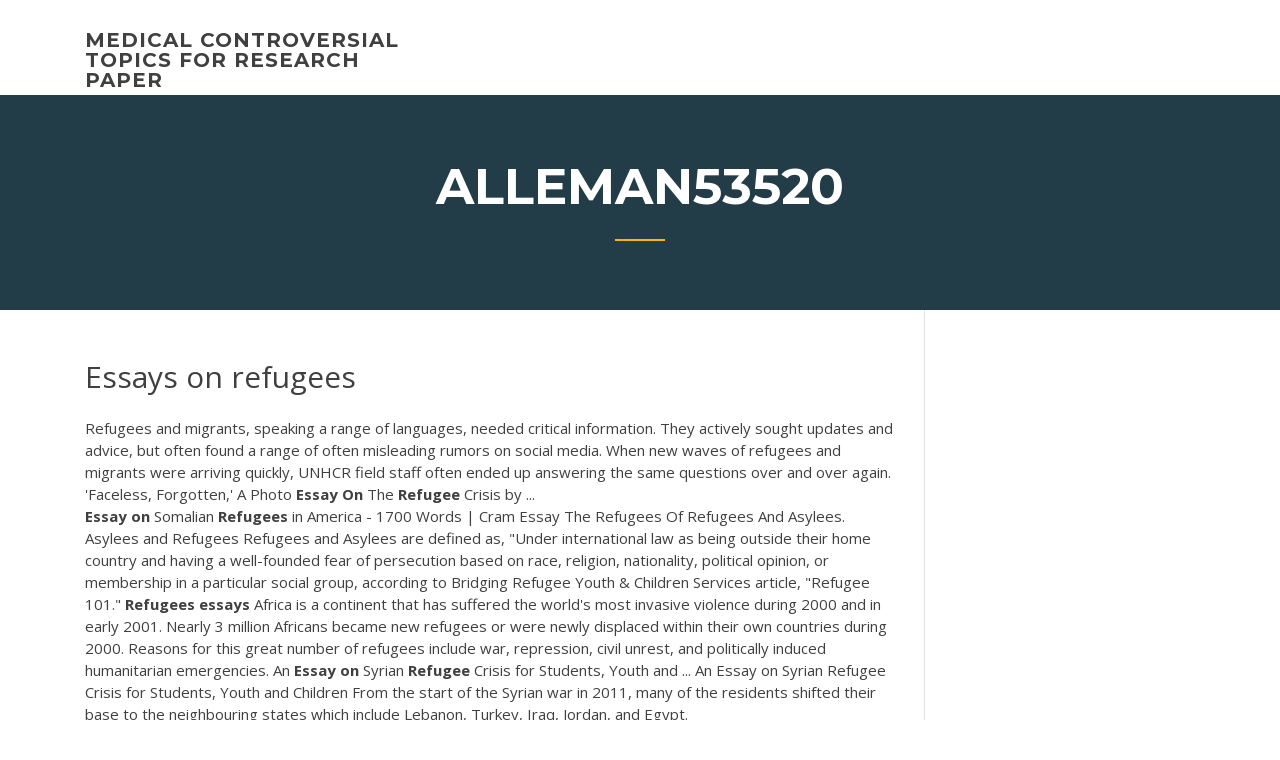

--- FILE ---
content_type: text/html; charset=utf-8
request_url: https://iwritebsbq.firebaseapp.com/alleman53520gi/essays-on-refugees-2465.html
body_size: 4648
content:
<!doctype html>
<html lang="en-US">
<head>
	<meta charset="UTF-8" />
	<meta name="viewport" content="width=device-width, initial-scale=1" />
	<link rel="profile" href="http://gmpg.org/xfn/11" />
	<title>Essays on refugees udqct</title>


	<link rel='stylesheet' id='wp-block-library-css' href='https://iwritebsbq.firebaseapp.com/wp-includes/css/dist/block-library/style.min.css?ver=5.3' type='text/css' media='all' />
<link rel='stylesheet' id='wp-block-library-theme-css' href='https://iwritebsbq.firebaseapp.com/wp-includes/css/dist/block-library/theme.min.css?ver=5.3' type='text/css' media='all' />
<link rel='stylesheet' id='education-lms-fonts-css' href='https://fonts.googleapis.com/css?family=Open+Sans%3A400%2C400i%2C700%2C700i%7CMontserrat%3A300%2C400%2C600%2C700&#038;subset=latin%2Clatin-ext' type='text/css' media='all' />
<link rel='stylesheet' id='bootstrap-css' href='https://iwritebsbq.firebaseapp.com/wp-content/themes/education-lms/assets/css/bootstrap.min.css?ver=4.0.0' type='text/css' media='' />
<link rel='stylesheet' id='slick-css' href='https://iwritebsbq.firebaseapp.com/wp-content/themes/education-lms/assets/css/slick.css?ver=1.8' type='text/css' media='' />
<link rel='stylesheet' id='font-awesome-css' href='https://iwritebsbq.firebaseapp.com/wp-content/themes/education-lms/assets/css/font-awesome.min.css?ver=4.7.0' type='text/css' media='' />
<link rel='stylesheet' id='education-lms-style-css' href='https://iwritebsbq.firebaseapp.com/wp-content/themes/education-lms/style.css?ver=5.3' type='text/css' media='all' />
<script type='text/javascript' src='https://iwritebsbq.firebaseapp.com/wp-content/themes/education-lms/assets/js/comments.js'></script>
<style id='education-lms-style-inline-css' type='text/css'>

	        button, input[type="button"], input[type="reset"], input[type="submit"],
		    .titlebar .triangled_colored_separator,
		    .widget-area .widget-title::after,
		    .carousel-wrapper h2.title::after,
		    .course-item .course-thumbnail .price,
		    .site-footer .footer-social,
		    .single-lp_course .lp-single-course ul.learn-press-nav-tabs .course-nav.active,
		    .single-lp_course .lp-single-course ul.learn-press-nav-tabs .course-nav:hover,
		    .widget_tag_cloud a:hover,
		    .header-top .header-contact-wrapper .btn-secondary,
            .header-type3 .header-top .header-contact-wrapper .box-icon,
            a.btn-all-courses:hover,
            .course-grid-layout2 .intro-item:before,
            .learnpress .learn-press-pagination .page-numbers > li span,
            .courses-search-widget::after
		     { background: #ffb606; }

            a:hover, a:focus, a:active,
            .main-navigation a:hover,
            .nav-menu ul li.current-menu-item a,
            .nav-menu ul li a:hover,
            .entry-title a:hover,
            .main-navigation .current_page_item > a, .main-navigation .current-menu-item > a, .main-navigation .current_page_ancestor > a, .main-navigation .current-menu-ancestor > a,
            .entry-meta span i,
            .site-footer a:hover,
            .blog .entry-header .entry-date, .archive .entry-header .entry-date,
            .site-footer .copyright-area span,
            .breadcrumbs a:hover span,
            .carousel-wrapper .slick-arrow:hover:before,
            .recent-post-carousel .post-item .btn-readmore:hover,
            .recent-post-carousel .post-item .recent-news-meta span i,
            .recent-post-carousel .post-item .entry-title a:hover,
            .single-lp_course .course-info li i,
            .search-form .search-submit,
            .header-top .header-contact-wrapper li .box-icon i,
            .course-grid-layout2 .intro-item .all-course a:hover,
            .course-filter div.mixitup-control-active, .course-filter div:hover
            {
                color: #ffb606;
            }

		    .recent-post-carousel .post-item .btn-readmore:hover,
		    .carousel-wrapper .slick-arrow:hover,
		    .single-lp_course .lp-single-course .course-curriculum ul.curriculum-sections .section-header,
		    .widget_tag_cloud a:hover,
            .readmore a:hover,
            a.btn-all-courses,
            .learnpress .learn-press-pagination .page-numbers > li span,
            .course-filter div.mixitup-control-active, .course-filter div:hover {
                border-color: #ffb606;
            }
			.container { max-width: 1230px; }
		    .site-branding .site-logo, .site-logo { max-width: 90px; }
		    
		    .topbar .cart-contents { color: #fff; }
		    .topbar .cart-contents i, .topbar .cart-contents { font-size: 14px; }
	
		 .titlebar { background-color: #457992; padding-top: 5%; padding-bottom: 5%; background-image: url(); background-repeat: no-repeat; background-size: cover; background-position: center center;  }
	
</style>
<script type='text/javascript' src='https://iwritebsbq.firebaseapp.com/wp-includes/js/jquery/jquery.js?ver=1.12.4-wp'></script>
<script type='text/javascript' src='https://iwritebsbq.firebaseapp.com/wp-includes/js/jquery/jquery-migrate.min.js?ver=1.4.1'></script>
<script type='text/javascript' src='https://iwritebsbq.firebaseapp.com/wp-content/themes/education-lms/assets/js/slick.min.js?ver=1.8'></script>
<meta name="generator" content="WordPress 7.4 Beta" />
</head>

<body class="archive category  category-17 wp-embed-responsive hfeed">

<div id="page" class="site">
	<a class="skip-link screen-reader-text" href="#content">Skip to content</a>

	<header id="masthead" class="site-header">
        
        <div class="header-default">
            <div class="container">
                <div class="row">
                    <div class="col-md-5 col-lg-4">
                                <div class="site-branding">

            <div class="site-logo">
			                </div>

            <div>
			                        <p class="site-title"><a href="https://iwritebsbq.firebaseapp.com/" rel="home">medical controversial topics for research paper</a></p>
			                </div>

        </div><!-- .site-branding -->
                            </div>

                    <div class="col-lg-8 pull-right">
                                <a href="#" class="mobile-menu" id="mobile-open"><span></span></a>
        <nav id="site-navigation" class="main-navigation">
		            </nav><!-- #site-navigation -->
                            </div>
                </div>
            </div>
        </div>
			</header><!-- #masthead -->

    <div class="nav-form ">
        <div class="nav-content">
            <div class="nav-spec">
                <nav class="nav-menu">
                                                            <div class="mobile-menu nav-is-visible"><span></span></div>
                                                        </nav>
            </div>
        </div>
    </div>

                <div class="titlebar">
                <div class="container">

					<h1 class="header-title">Alleman53520</h1>                    <div class="triangled_colored_separator"></div>
                </div>
            </div>
			
	<div id="content" class="site-content">
	<div id="primary" class="content-area">
		<div class="container">
            <div class="row">
                <main id="main" class="site-main col-md-9">

                    <div class="blog-content">
		            
			            
<article id="post-2465" class="post-2465 post type-post status-publish format-standard hentry ">
	<h1 class="entry-title">Essays on refugees</h1>
	<div class="entry-content">
Refugees and migrants, speaking a range of languages, needed critical information. They actively sought updates and advice, but often found a range of often misleading rumors on social media. When new waves of refugees and migrants were arriving quickly, UNHCR field staff often ended up answering the same questions over and over again. &#x27;Faceless, Forgotten,&#x27; A Photo <b>Essay</b> <b>On</b> The <b>Refugee</b> Crisis by ...
<p><b>Essay</b> <b>on</b> Somalian <b>Refugees</b> in America - 1700 Words | Cram Essay The Refugees Of Refugees And Asylees. Asylees and Refugees Refugees and Asylees are defined as, "Under international law as being outside their home country and having a well-founded fear of persecution based on race, religion, nationality, political opinion, or membership in a particular social group, according to Bridging Refugee Youth & Children Services article, "Refugee 101." <b>Refugees</b> <b>essays</b> Africa is a continent that has suffered the world's most invasive violence during 2000 and in early 2001. Nearly 3 million Africans became new refugees or were newly displaced within their own countries during 2000. Reasons for this great number of refugees include war, repression, civil unrest, and politically induced humanitarian emergencies. An <b>Essay</b> <b>on</b> Syrian <b>Refugee</b> Crisis for Students, Youth and ... An Essay on Syrian Refugee Crisis for Students, Youth and Children From the start of the Syrian war in 2011, many of the residents shifted their base to the neighbouring states which include Lebanon, Turkey, Iraq, Jordan, and Egypt.</p>
<h2>Has evolution programmed us to shun and turn our backs on refugees – even when they might die without our help?</h2>
<p>Syrian <b>Refugees</b> <b>Essay</b> | <b>Essay</b> Example on Syrian <b>Refugees</b> A Syrian refugees essay may just be what you are looking for. Keep in mind that writing an essay about Syrian refugees is not at all different from writing a paper on any other topic. In fact, you can find more than enough information about this topic online. After all, the Syrian refugee crisis is ongoing. <b>Refugee</b> <b>Essays</b>, Samples and Topics - Free <b>Essays</b>, Term Papers Refugees and Asylum Seekers in Australia: 1970's and 21st Century. The terms refugee and asylum seeker are different; according to the UNHCR " an asylum-seeker is someone who says he or she is a refugee, but... The Syrian <b>Refugee</b> Crisis <b>Essay</b> - 1412 Words | Bartleby The Syrian Refugee Crisis 1776 Words | 8 Pages. community is the Syrian Refugee Crisis. The situation has only escalated since its start in 2011, and as the number of displaced Syrians reaches over 9 million, countries around the world, not just the ones in the Middle East, are increasing efforts to offer asylum and aid for these people.</p>
<h3>The Diplomat is a current-affairs magazine for the Asia-Pacific, with news and analysis on politics, security, business, technology and life across the region.</h3>
<p><b>Refugee</b> <b>Essay</b> - Emma | Models of Excellence Format(s): Essay . Subject(s): English Language Arts . Type(s): Argument/Opinion . Writing Assignment Description. Using the EL Education unit, Finding Home: Refugees, students analyzed the novel Inside Out & Back Again to argue how the title of the novel relates to the universal refugee experience of fleeing and finding home. The End of Unit ... Human Rights <b>Essays</b> - <b>Refugee</b> Crises</p>
<h3>Format(s): Essay . Subject(s): English Language Arts . Type(s): Argument/Opinion . Writing Assignment Description. Using the EL Education unit, Finding Home: Refugees, students analyzed the novel Inside Out & Back Again to argue how the title of the novel relates to the universal refugee experience of fleeing and finding home. The End of Unit ... </h3>
<p>&quot;We Refugees&quot; - an essay by Hannah Arendt - Amro Ali “We Refugees” – an essay by Hannah Arendt There is something powerfully raw and vivid about Hannah Arendt’s essay that came out in the midst of Europe’s darkness in the Second World War, before the worst horrors inflicted upon the Jews were fully unveiled.  Articles &amp; reporting on refugee news and migration — Refugees ...</p>
<h2>Comparison <b>Essay</b> <b>On</b> The Difference Between <b>Refugees</b> and ...</h2>
<p>Commentary and archival information about refugees and displaced people from The New York Issues affecting the asylum seekers and <b>refugees</b> in UK <b>Essay</b> Example ...refugees in UK Essay 】 on Graduateway ✅ Huge assortment of FREE essays & assignments ✅ <b>Refugees</b> | United Nations Palestine refugees are not distinct from other protracted refugee situations such as those from Afghanistan or Somalia, where there are multiple generations of refugees, considered by UNHCR as... <b>Refugees</b> <b>Essay</b> Read Refugees free essay and over 89,000 other research documents.</p><p><span class="result__type">PDF</span> The EU&#x27;s Response to the <b>Refugee</b> Crisis The EU's Response to the Refugee Crisis: Taking Stock and Setting Policy Priorities Sergio Carrera, Steven Blockmans, Daniel Gros and Elspeth Guild No. 20 / 16 December 2015 1. Introduction The year 2015 has sorely tested the added value and legitimacy of the European Union in responding to the refugee crisis. <b>Refugees</b> | United Nations A volunteer life-guard helps a young girl out of the sea after the boat she used along with her family and other Afghan refugees to cross part of the Aegean from the coast of Turkey to Lesbos ... What Problems Do <b>Refugees</b> Face? | Reference.com</p>
<ul><li><a href="https://ghostwritekwnx.firebaseapp.com/howery9814tihu/compare-and-contrast-essay-thesis-examples-maty.html">compare and contrast essay thesis examples</a></li><li><a href="https://essaytyper2020qlng.web.app/pacol26727ziwu/how-to-write-a-remembered-event-essay-2.html">how to write a remembered event essay</a></li><li><a href="https://coursezbbv.firebaseapp.com/steudeman37438py/mla-essay-heading-format-tyh.html">mla essay heading format</a></li><li><a href="https://writezgulf.firebaseapp.com/coovert86118tu/how-do-you-quote-a-quote-in-an-essay-gej.html">how do you quote a quote in an essay</a></li><li><a href="https://writingxytd.firebaseapp.com">strong hooks for essays</a></li><li><a href="https://coursezbbv.firebaseapp.com/dumpert19753hyj/how-to-write-a-title-in-an-essay-2.html">how to write a title in an essay</a></li><li><a href="https://coursezdct.firebaseapp.com">criminal justice essay topics argumentative</a></li></ul>
	</div><!-- .entry-content -->

	<div class="entry-footer">
		<div class="row">

			<div class="col-md-12">
							</div>

		</div>
	</div>


</article><!-- #post-2465 --></div><!-- #post-2465 -->
</div>
</main><!-- #main -->
<aside id="secondary" class="widget-area col-sm-3">
	<div class="sidebar-inner">
		<section id="search-2" class="widget widget_search"><form role="search" method="get" id="searchform" class="search-form" action="https://iwritebsbq.firebaseapp.com/">
    <label for="s">
    	<input type="text" value="" placeholder="Search &hellip;" name="s" id="s" />
    </label>
    <button type="submit" class="search-submit">
        <i class="fa fa-search"></i>
    </button>
    </form></section>		<section id="recent-posts-2" class="widget widget_recent_entries">		<h2 class="widget-title">New Posts</h2>		<ul>
<li>
<a href="https://iwritebsbq.firebaseapp.com/lanter35143sug/writing-term-papers-lili.html">Writing term papers</a>
</li><li>
<a href="https://iwritebsbq.firebaseapp.com/rowlee66160nik/essay-on-gender-discrimination-mobi.html">Essay on gender discrimination</a>
</li><li>
<a href="https://iwritebsbq.firebaseapp.com/habif86546jyq/how-to-write-a-case-study-assignment-zyku.html">How to write a case study assignment</a>
</li><li>
<a href="https://iwritebsbq.firebaseapp.com/cadena59914po/illustrative-writing-definition-dyh.html">Illustrative writing definition</a>
</li><li>
<a href="https://iwritebsbq.firebaseapp.com/estain27732nyvi/ebola-virus-essays-tawy.html">Ebola virus essays</a>
</li>
</ul>
		</section>    </div>
</aside><!-- #secondary -->
            </div>
        </div>
	</div><!-- #primary -->


	</div><!-- #content -->

	<footer id="colophon" class="site-footer">

		
		<div id="footer" class="container">

			
                        <div class="footer-widgets">
                <div class="row">
                    <div class="col-md-3">
			            		<div id="recent-posts-5" class="widget widget_recent_entries">		<h3 class="widget-title"><span>Featured Posts</span></h3>		<ul>
<li>
<a href="https://iwritebsbq.firebaseapp.com/rowlee66160nik/how-to-proofread-an-essay-1909.html">How to proofread an essay</a>
</li><li>
<a href="https://iwritebsbq.firebaseapp.com/estain27732nyvi/research-paper-college-2753.html">Research paper college</a>
</li><li>
<a href="https://iwritebsbq.firebaseapp.com/garcilazo11287vil/an-example-of-antithesis-2995.html">An example of antithesis</a>
</li><li>
<a href="https://iwritebsbq.firebaseapp.com/alleman53520gi/bernie-write-in-states-895.html">Bernie write in states</a>
</li><li>
<a href="https://iwritebsbq.firebaseapp.com/rowlee66160nik/why-did-you-choose-nursing-essay-2479.html">Why did you choose nursing essay</a>
</li>
					</ul>
		</div>                    </div>
                    <div class="col-md-3">
			            		<div id="recent-posts-6" class="widget widget_recent_entries">		<h3 class="widget-title"><span>Editors Choice</span></h3>		<ul>
<li>
<a href="https://iwritebsbq.firebaseapp.com/joans51803dox/documentary-analysis-essay-2277.html">Documentary analysis essay</a>
</li><li>
<a href="https://iwritebsbq.firebaseapp.com/lanter35143sug/how-can-the-reader-use-the-thesis-statement-mun.html">How can the reader use the thesis statement_</a>
</li><li>
<a href="https://iwritebsbq.firebaseapp.com/liddy41540sewa/how-to-make-a-thesis-1002.html">How to make a thesis</a>
</li><li>
<a href="https://iwritebsbq.firebaseapp.com/alleman53520gi/persuasive-essays-high-school-mym.html">Persuasive essays high school</a>
</li><li>
<a href="https://iwritebsbq.firebaseapp.com/rowlee66160nik/5-body-paragraph-essay-2271.html">5 body paragraph essay</a>
</li>
					</ul>
		</div>                    </div>
                    <div class="col-md-3">
			            <div id="text-3" class="widget widget_text"><h3 class="widget-title"><span>About US</span></h3>			<div class="textwidget"><p>8 Misguided Arguments on <b>Refugees</b> and Terrorism | The ...</p>
</div>
		</div>                    </div>
                    <div class="col-md-3">
			                                </div>
                </div>
            </div>
            
            <div class="copyright-area">
                <div class="row">
                    <div class="col-sm-6">
                        <div class="site-info">
	                        Copyright &copy; 2020 <a href="https://iwritebsbq.firebaseapp.com/" title="medical controversial topics for research paper">medical controversial topics for research paper</a> - Education LMS</a> theme by <span>FilaThemes</span></div><!-- .site-info -->
                    </div>
                    <div class="col-sm-6">
                        
                    </div>
                </div>
            </div>

        </div>
	</footer><!-- #colophon -->
</div><!-- #page -->

<script type='text/javascript'>
/* <![CDATA[ */
var Education_LMS = {"menu_sidebar":"left","sticky_header":"0"};
/* ]]> */
</script>
<script type='text/javascript' src='https://iwritebsbq.firebaseapp.com/wp-content/themes/education-lms/assets/js/custom.js?ver=5.3'></script>
<script type='text/javascript' src='https://iwritebsbq.firebaseapp.com/wp-includes/js/wp-embed.min.js?ver=5.3'></script>
</body>
</html>